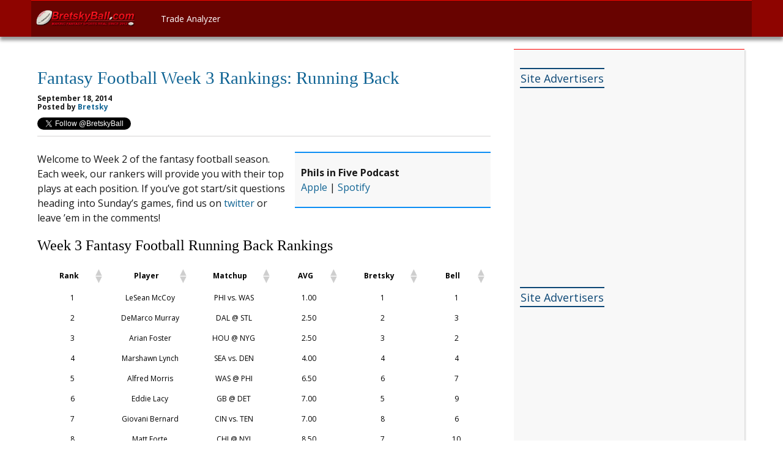

--- FILE ---
content_type: text/html; charset=UTF-8
request_url: https://bretskyball.com/fantasy-football-week-3-rankings-running-back/
body_size: 11493
content:
<!DOCTYPE html>

    <html>
     <head>
    <!-- Google Tag Manager -->
	<script>(function(w,d,s,l,i){w[l]=w[l]||[];w[l].push({'gtm.start':
	new Date().getTime(),event:'gtm.js'});var f=d.getElementsByTagName(s)[0],
	j=d.createElement(s),dl=l!='dataLayer'?'&l='+l:'';j.async=true;j.src=
	'https://www.googletagmanager.com/gtm.js?id='+i+dl;f.parentNode.insertBefore(j,f);
	})(window,document,'script','dataLayer','GTM-NV274X5');</script>
	<!-- End Google Tag Manager -->
      <meta http-equiv="Content-Type" content="text/html; charset=UTF-8" />
      <meta name="viewport" content="width=device-width, initial-scale=1, maximum-scale=1">

        <title>Fantasy Football Week 3 Rankings: Running Back - BretskyBall Fantasy Sports | Rankings and Trade Analysis</title>
	<link type="text/css" rel="stylesheet" href="https://bretskyball.com/wp-content/themes/bretskyball/css/jquery-ui-1.10.2.custom.min.css"/>
	<link type="text/css" rel="stylesheet" href="https://bretskyball.com/wp-content/themes/bretskyball/css/interactives.css"/>
	<link type="text/css" rel="stylesheet" href="https://bretskyball.com/wp-content/themes/bretskyball/style.css"/>

	<link rel="icon" href="https://bretskyball.com/wp-content/themes/bretskyball/images/bretskyball_favicon.ico" type="image/gif" sizes="16x16">
	<link href='https://fonts.googleapis.com/css?family=Open+Sans:400,700|Carrois+Gothic+SC|Raleway:400,300' rel='stylesheet' type='text/css'>

	<link rel="pingback" href="https://bretskyball.com/xmlrpc.php" />
	<link rel="alternate" type="application/rss+xml" title="BretskyBall Fantasy Sports | Rankings and Trade Analysis" href="https://bretskyball.com/feed/" />
    <meta name="google-site-verification" content="Q5hr093A4APJEo6_bM6qK18v5_OebOx1GnIJ4-2nL5Q" />

	<script type="text/javascript">

		var _gaq = _gaq || [];
		_gaq.push(['_setAccount', 'UA-30090247-1']);
		_gaq.push(['_trackPageview']);

		(function() {
			var ga = document.createElement('script'); ga.type = 'text/javascript'; ga.async = true;
			ga.src = ('https:' == document.location.protocol ? 'https://ssl' : 'http://www') + '.google-analytics.com/ga.js';
			var s = document.getElementsByTagName('script')[0]; s.parentNode.insertBefore(ga, s);
		})();

	</script>

     <meta name='robots' content='index, follow, max-image-preview:large, max-snippet:-1, max-video-preview:-1' />

	<!-- This site is optimized with the Yoast SEO plugin v26.5 - https://yoast.com/wordpress/plugins/seo/ -->
	<link rel="canonical" href="https://bretskyball.com/fantasy-football-week-3-rankings-running-back/" />
	<meta property="og:locale" content="en_US" />
	<meta property="og:type" content="article" />
	<meta property="og:title" content="Fantasy Football Week 3 Rankings: Running Back - BretskyBall Fantasy Sports | Rankings and Trade Analysis" />
	<meta property="og:description" content="Welcome to Week 2 of the fantasy football season. Each week, our rankers will provide you with their top plays at each position. If you&#8217;ve got start/sit questions heading into Sunday&#8217;s games, find us on..." />
	<meta property="og:url" content="https://bretskyball.com/fantasy-football-week-3-rankings-running-back/" />
	<meta property="og:site_name" content="BretskyBall Fantasy Sports | Rankings and Trade Analysis" />
	<meta property="article:publisher" content="https://www.facebook.com/BretskyBall/" />
	<meta property="article:published_time" content="2014-09-18T12:50:39+00:00" />
	<meta property="og:image" content="https://bretskyball.com/wp-content/uploads/2013/08/WR_rankings.gif" />
	<meta property="og:image:width" content="500" />
	<meta property="og:image:height" content="500" />
	<meta property="og:image:type" content="image/gif" />
	<meta name="author" content="Bretsky" />
	<meta name="twitter:card" content="summary_large_image" />
	<meta name="twitter:creator" content="@BretskyBall" />
	<meta name="twitter:site" content="@bretskyball" />
	<meta name="twitter:label1" content="Written by" />
	<meta name="twitter:data1" content="Bretsky" />
	<script type="application/ld+json" class="yoast-schema-graph">{"@context":"https://schema.org","@graph":[{"@type":"WebPage","@id":"https://bretskyball.com/fantasy-football-week-3-rankings-running-back/","url":"https://bretskyball.com/fantasy-football-week-3-rankings-running-back/","name":"Fantasy Football Week 3 Rankings: Running Back - BretskyBall Fantasy Sports | Rankings and Trade Analysis","isPartOf":{"@id":"https://bretskyball.com/#website"},"primaryImageOfPage":{"@id":"https://bretskyball.com/fantasy-football-week-3-rankings-running-back/#primaryimage"},"image":{"@id":"https://bretskyball.com/fantasy-football-week-3-rankings-running-back/#primaryimage"},"thumbnailUrl":"https://bretskyball.com/wp-content/uploads/2013/08/WR_rankings.gif","datePublished":"2014-09-18T12:50:39+00:00","author":{"@id":"https://bretskyball.com/#/schema/person/3e5ec54702f6c1486bb08a9128f10bc0"},"inLanguage":"en-US","potentialAction":[{"@type":"ReadAction","target":["https://bretskyball.com/fantasy-football-week-3-rankings-running-back/"]}]},{"@type":"ImageObject","inLanguage":"en-US","@id":"https://bretskyball.com/fantasy-football-week-3-rankings-running-back/#primaryimage","url":"https://bretskyball.com/wp-content/uploads/2013/08/WR_rankings.gif","contentUrl":"https://bretskyball.com/wp-content/uploads/2013/08/WR_rankings.gif","width":500,"height":500},{"@type":"WebSite","@id":"https://bretskyball.com/#website","url":"https://bretskyball.com/","name":"BretskyBall Fantasy Sports | Rankings and Trade Analysis","description":"Making Fantasy Sports Real Since 2012","potentialAction":[{"@type":"SearchAction","target":{"@type":"EntryPoint","urlTemplate":"https://bretskyball.com/?s={search_term_string}"},"query-input":{"@type":"PropertyValueSpecification","valueRequired":true,"valueName":"search_term_string"}}],"inLanguage":"en-US"},{"@type":"Person","@id":"https://bretskyball.com/#/schema/person/3e5ec54702f6c1486bb08a9128f10bc0","name":"Bretsky","image":{"@type":"ImageObject","inLanguage":"en-US","@id":"https://bretskyball.com/#/schema/person/image/","url":"https://secure.gravatar.com/avatar/83d00c0662d9e8f29e4fb1670cfef33c01a723d347c23660034cacb49e857dd5?s=96&d=mm&r=g","contentUrl":"https://secure.gravatar.com/avatar/83d00c0662d9e8f29e4fb1670cfef33c01a723d347c23660034cacb49e857dd5?s=96&d=mm&r=g","caption":"Bretsky"},"sameAs":["http://bretskyball.com","https://x.com/BretskyBall"],"url":"https://bretskyball.com/author/bretsky/"}]}</script>
	<!-- / Yoast SEO plugin. -->


<link rel="alternate" type="application/rss+xml" title="BretskyBall Fantasy Sports | Rankings and Trade Analysis &raquo; Fantasy Football Week 3 Rankings: Running Back Comments Feed" href="https://bretskyball.com/fantasy-football-week-3-rankings-running-back/feed/" />
<link rel="alternate" title="oEmbed (JSON)" type="application/json+oembed" href="https://bretskyball.com/wp-json/oembed/1.0/embed?url=https%3A%2F%2Fbretskyball.com%2Ffantasy-football-week-3-rankings-running-back%2F" />
<link rel="alternate" title="oEmbed (XML)" type="text/xml+oembed" href="https://bretskyball.com/wp-json/oembed/1.0/embed?url=https%3A%2F%2Fbretskyball.com%2Ffantasy-football-week-3-rankings-running-back%2F&#038;format=xml" />
<style id='wp-img-auto-sizes-contain-inline-css' type='text/css'>
img:is([sizes=auto i],[sizes^="auto," i]){contain-intrinsic-size:3000px 1500px}
/*# sourceURL=wp-img-auto-sizes-contain-inline-css */
</style>
<style id='wp-emoji-styles-inline-css' type='text/css'>

	img.wp-smiley, img.emoji {
		display: inline !important;
		border: none !important;
		box-shadow: none !important;
		height: 1em !important;
		width: 1em !important;
		margin: 0 0.07em !important;
		vertical-align: -0.1em !important;
		background: none !important;
		padding: 0 !important;
	}
/*# sourceURL=wp-emoji-styles-inline-css */
</style>
<style id='wp-block-library-inline-css' type='text/css'>
:root{--wp-block-synced-color:#7a00df;--wp-block-synced-color--rgb:122,0,223;--wp-bound-block-color:var(--wp-block-synced-color);--wp-editor-canvas-background:#ddd;--wp-admin-theme-color:#007cba;--wp-admin-theme-color--rgb:0,124,186;--wp-admin-theme-color-darker-10:#006ba1;--wp-admin-theme-color-darker-10--rgb:0,107,160.5;--wp-admin-theme-color-darker-20:#005a87;--wp-admin-theme-color-darker-20--rgb:0,90,135;--wp-admin-border-width-focus:2px}@media (min-resolution:192dpi){:root{--wp-admin-border-width-focus:1.5px}}.wp-element-button{cursor:pointer}:root .has-very-light-gray-background-color{background-color:#eee}:root .has-very-dark-gray-background-color{background-color:#313131}:root .has-very-light-gray-color{color:#eee}:root .has-very-dark-gray-color{color:#313131}:root .has-vivid-green-cyan-to-vivid-cyan-blue-gradient-background{background:linear-gradient(135deg,#00d084,#0693e3)}:root .has-purple-crush-gradient-background{background:linear-gradient(135deg,#34e2e4,#4721fb 50%,#ab1dfe)}:root .has-hazy-dawn-gradient-background{background:linear-gradient(135deg,#faaca8,#dad0ec)}:root .has-subdued-olive-gradient-background{background:linear-gradient(135deg,#fafae1,#67a671)}:root .has-atomic-cream-gradient-background{background:linear-gradient(135deg,#fdd79a,#004a59)}:root .has-nightshade-gradient-background{background:linear-gradient(135deg,#330968,#31cdcf)}:root .has-midnight-gradient-background{background:linear-gradient(135deg,#020381,#2874fc)}:root{--wp--preset--font-size--normal:16px;--wp--preset--font-size--huge:42px}.has-regular-font-size{font-size:1em}.has-larger-font-size{font-size:2.625em}.has-normal-font-size{font-size:var(--wp--preset--font-size--normal)}.has-huge-font-size{font-size:var(--wp--preset--font-size--huge)}.has-text-align-center{text-align:center}.has-text-align-left{text-align:left}.has-text-align-right{text-align:right}.has-fit-text{white-space:nowrap!important}#end-resizable-editor-section{display:none}.aligncenter{clear:both}.items-justified-left{justify-content:flex-start}.items-justified-center{justify-content:center}.items-justified-right{justify-content:flex-end}.items-justified-space-between{justify-content:space-between}.screen-reader-text{border:0;clip-path:inset(50%);height:1px;margin:-1px;overflow:hidden;padding:0;position:absolute;width:1px;word-wrap:normal!important}.screen-reader-text:focus{background-color:#ddd;clip-path:none;color:#444;display:block;font-size:1em;height:auto;left:5px;line-height:normal;padding:15px 23px 14px;text-decoration:none;top:5px;width:auto;z-index:100000}html :where(.has-border-color){border-style:solid}html :where([style*=border-top-color]){border-top-style:solid}html :where([style*=border-right-color]){border-right-style:solid}html :where([style*=border-bottom-color]){border-bottom-style:solid}html :where([style*=border-left-color]){border-left-style:solid}html :where([style*=border-width]){border-style:solid}html :where([style*=border-top-width]){border-top-style:solid}html :where([style*=border-right-width]){border-right-style:solid}html :where([style*=border-bottom-width]){border-bottom-style:solid}html :where([style*=border-left-width]){border-left-style:solid}html :where(img[class*=wp-image-]){height:auto;max-width:100%}:where(figure){margin:0 0 1em}html :where(.is-position-sticky){--wp-admin--admin-bar--position-offset:var(--wp-admin--admin-bar--height,0px)}@media screen and (max-width:600px){html :where(.is-position-sticky){--wp-admin--admin-bar--position-offset:0px}}

/*# sourceURL=wp-block-library-inline-css */
</style><style id='global-styles-inline-css' type='text/css'>
:root{--wp--preset--aspect-ratio--square: 1;--wp--preset--aspect-ratio--4-3: 4/3;--wp--preset--aspect-ratio--3-4: 3/4;--wp--preset--aspect-ratio--3-2: 3/2;--wp--preset--aspect-ratio--2-3: 2/3;--wp--preset--aspect-ratio--16-9: 16/9;--wp--preset--aspect-ratio--9-16: 9/16;--wp--preset--color--black: #000000;--wp--preset--color--cyan-bluish-gray: #abb8c3;--wp--preset--color--white: #ffffff;--wp--preset--color--pale-pink: #f78da7;--wp--preset--color--vivid-red: #cf2e2e;--wp--preset--color--luminous-vivid-orange: #ff6900;--wp--preset--color--luminous-vivid-amber: #fcb900;--wp--preset--color--light-green-cyan: #7bdcb5;--wp--preset--color--vivid-green-cyan: #00d084;--wp--preset--color--pale-cyan-blue: #8ed1fc;--wp--preset--color--vivid-cyan-blue: #0693e3;--wp--preset--color--vivid-purple: #9b51e0;--wp--preset--gradient--vivid-cyan-blue-to-vivid-purple: linear-gradient(135deg,rgb(6,147,227) 0%,rgb(155,81,224) 100%);--wp--preset--gradient--light-green-cyan-to-vivid-green-cyan: linear-gradient(135deg,rgb(122,220,180) 0%,rgb(0,208,130) 100%);--wp--preset--gradient--luminous-vivid-amber-to-luminous-vivid-orange: linear-gradient(135deg,rgb(252,185,0) 0%,rgb(255,105,0) 100%);--wp--preset--gradient--luminous-vivid-orange-to-vivid-red: linear-gradient(135deg,rgb(255,105,0) 0%,rgb(207,46,46) 100%);--wp--preset--gradient--very-light-gray-to-cyan-bluish-gray: linear-gradient(135deg,rgb(238,238,238) 0%,rgb(169,184,195) 100%);--wp--preset--gradient--cool-to-warm-spectrum: linear-gradient(135deg,rgb(74,234,220) 0%,rgb(151,120,209) 20%,rgb(207,42,186) 40%,rgb(238,44,130) 60%,rgb(251,105,98) 80%,rgb(254,248,76) 100%);--wp--preset--gradient--blush-light-purple: linear-gradient(135deg,rgb(255,206,236) 0%,rgb(152,150,240) 100%);--wp--preset--gradient--blush-bordeaux: linear-gradient(135deg,rgb(254,205,165) 0%,rgb(254,45,45) 50%,rgb(107,0,62) 100%);--wp--preset--gradient--luminous-dusk: linear-gradient(135deg,rgb(255,203,112) 0%,rgb(199,81,192) 50%,rgb(65,88,208) 100%);--wp--preset--gradient--pale-ocean: linear-gradient(135deg,rgb(255,245,203) 0%,rgb(182,227,212) 50%,rgb(51,167,181) 100%);--wp--preset--gradient--electric-grass: linear-gradient(135deg,rgb(202,248,128) 0%,rgb(113,206,126) 100%);--wp--preset--gradient--midnight: linear-gradient(135deg,rgb(2,3,129) 0%,rgb(40,116,252) 100%);--wp--preset--font-size--small: 13px;--wp--preset--font-size--medium: 20px;--wp--preset--font-size--large: 36px;--wp--preset--font-size--x-large: 42px;--wp--preset--spacing--20: 0.44rem;--wp--preset--spacing--30: 0.67rem;--wp--preset--spacing--40: 1rem;--wp--preset--spacing--50: 1.5rem;--wp--preset--spacing--60: 2.25rem;--wp--preset--spacing--70: 3.38rem;--wp--preset--spacing--80: 5.06rem;--wp--preset--shadow--natural: 6px 6px 9px rgba(0, 0, 0, 0.2);--wp--preset--shadow--deep: 12px 12px 50px rgba(0, 0, 0, 0.4);--wp--preset--shadow--sharp: 6px 6px 0px rgba(0, 0, 0, 0.2);--wp--preset--shadow--outlined: 6px 6px 0px -3px rgb(255, 255, 255), 6px 6px rgb(0, 0, 0);--wp--preset--shadow--crisp: 6px 6px 0px rgb(0, 0, 0);}:where(.is-layout-flex){gap: 0.5em;}:where(.is-layout-grid){gap: 0.5em;}body .is-layout-flex{display: flex;}.is-layout-flex{flex-wrap: wrap;align-items: center;}.is-layout-flex > :is(*, div){margin: 0;}body .is-layout-grid{display: grid;}.is-layout-grid > :is(*, div){margin: 0;}:where(.wp-block-columns.is-layout-flex){gap: 2em;}:where(.wp-block-columns.is-layout-grid){gap: 2em;}:where(.wp-block-post-template.is-layout-flex){gap: 1.25em;}:where(.wp-block-post-template.is-layout-grid){gap: 1.25em;}.has-black-color{color: var(--wp--preset--color--black) !important;}.has-cyan-bluish-gray-color{color: var(--wp--preset--color--cyan-bluish-gray) !important;}.has-white-color{color: var(--wp--preset--color--white) !important;}.has-pale-pink-color{color: var(--wp--preset--color--pale-pink) !important;}.has-vivid-red-color{color: var(--wp--preset--color--vivid-red) !important;}.has-luminous-vivid-orange-color{color: var(--wp--preset--color--luminous-vivid-orange) !important;}.has-luminous-vivid-amber-color{color: var(--wp--preset--color--luminous-vivid-amber) !important;}.has-light-green-cyan-color{color: var(--wp--preset--color--light-green-cyan) !important;}.has-vivid-green-cyan-color{color: var(--wp--preset--color--vivid-green-cyan) !important;}.has-pale-cyan-blue-color{color: var(--wp--preset--color--pale-cyan-blue) !important;}.has-vivid-cyan-blue-color{color: var(--wp--preset--color--vivid-cyan-blue) !important;}.has-vivid-purple-color{color: var(--wp--preset--color--vivid-purple) !important;}.has-black-background-color{background-color: var(--wp--preset--color--black) !important;}.has-cyan-bluish-gray-background-color{background-color: var(--wp--preset--color--cyan-bluish-gray) !important;}.has-white-background-color{background-color: var(--wp--preset--color--white) !important;}.has-pale-pink-background-color{background-color: var(--wp--preset--color--pale-pink) !important;}.has-vivid-red-background-color{background-color: var(--wp--preset--color--vivid-red) !important;}.has-luminous-vivid-orange-background-color{background-color: var(--wp--preset--color--luminous-vivid-orange) !important;}.has-luminous-vivid-amber-background-color{background-color: var(--wp--preset--color--luminous-vivid-amber) !important;}.has-light-green-cyan-background-color{background-color: var(--wp--preset--color--light-green-cyan) !important;}.has-vivid-green-cyan-background-color{background-color: var(--wp--preset--color--vivid-green-cyan) !important;}.has-pale-cyan-blue-background-color{background-color: var(--wp--preset--color--pale-cyan-blue) !important;}.has-vivid-cyan-blue-background-color{background-color: var(--wp--preset--color--vivid-cyan-blue) !important;}.has-vivid-purple-background-color{background-color: var(--wp--preset--color--vivid-purple) !important;}.has-black-border-color{border-color: var(--wp--preset--color--black) !important;}.has-cyan-bluish-gray-border-color{border-color: var(--wp--preset--color--cyan-bluish-gray) !important;}.has-white-border-color{border-color: var(--wp--preset--color--white) !important;}.has-pale-pink-border-color{border-color: var(--wp--preset--color--pale-pink) !important;}.has-vivid-red-border-color{border-color: var(--wp--preset--color--vivid-red) !important;}.has-luminous-vivid-orange-border-color{border-color: var(--wp--preset--color--luminous-vivid-orange) !important;}.has-luminous-vivid-amber-border-color{border-color: var(--wp--preset--color--luminous-vivid-amber) !important;}.has-light-green-cyan-border-color{border-color: var(--wp--preset--color--light-green-cyan) !important;}.has-vivid-green-cyan-border-color{border-color: var(--wp--preset--color--vivid-green-cyan) !important;}.has-pale-cyan-blue-border-color{border-color: var(--wp--preset--color--pale-cyan-blue) !important;}.has-vivid-cyan-blue-border-color{border-color: var(--wp--preset--color--vivid-cyan-blue) !important;}.has-vivid-purple-border-color{border-color: var(--wp--preset--color--vivid-purple) !important;}.has-vivid-cyan-blue-to-vivid-purple-gradient-background{background: var(--wp--preset--gradient--vivid-cyan-blue-to-vivid-purple) !important;}.has-light-green-cyan-to-vivid-green-cyan-gradient-background{background: var(--wp--preset--gradient--light-green-cyan-to-vivid-green-cyan) !important;}.has-luminous-vivid-amber-to-luminous-vivid-orange-gradient-background{background: var(--wp--preset--gradient--luminous-vivid-amber-to-luminous-vivid-orange) !important;}.has-luminous-vivid-orange-to-vivid-red-gradient-background{background: var(--wp--preset--gradient--luminous-vivid-orange-to-vivid-red) !important;}.has-very-light-gray-to-cyan-bluish-gray-gradient-background{background: var(--wp--preset--gradient--very-light-gray-to-cyan-bluish-gray) !important;}.has-cool-to-warm-spectrum-gradient-background{background: var(--wp--preset--gradient--cool-to-warm-spectrum) !important;}.has-blush-light-purple-gradient-background{background: var(--wp--preset--gradient--blush-light-purple) !important;}.has-blush-bordeaux-gradient-background{background: var(--wp--preset--gradient--blush-bordeaux) !important;}.has-luminous-dusk-gradient-background{background: var(--wp--preset--gradient--luminous-dusk) !important;}.has-pale-ocean-gradient-background{background: var(--wp--preset--gradient--pale-ocean) !important;}.has-electric-grass-gradient-background{background: var(--wp--preset--gradient--electric-grass) !important;}.has-midnight-gradient-background{background: var(--wp--preset--gradient--midnight) !important;}.has-small-font-size{font-size: var(--wp--preset--font-size--small) !important;}.has-medium-font-size{font-size: var(--wp--preset--font-size--medium) !important;}.has-large-font-size{font-size: var(--wp--preset--font-size--large) !important;}.has-x-large-font-size{font-size: var(--wp--preset--font-size--x-large) !important;}
/*# sourceURL=global-styles-inline-css */
</style>

<style id='classic-theme-styles-inline-css' type='text/css'>
/*! This file is auto-generated */
.wp-block-button__link{color:#fff;background-color:#32373c;border-radius:9999px;box-shadow:none;text-decoration:none;padding:calc(.667em + 2px) calc(1.333em + 2px);font-size:1.125em}.wp-block-file__button{background:#32373c;color:#fff;text-decoration:none}
/*# sourceURL=/wp-includes/css/classic-themes.min.css */
</style>
<link rel='stylesheet' id='wordpresscom-stats-smiley-remover-css' href='https://bretskyball.com/wp-content/plugins/wordpresscom-stats-smiley-remover/css/wordpresscom-stats-smiley-remover.css?ver=15.01' type='text/css' media='all' />
<link rel='stylesheet' id='bretskyball-style-css' href='https://bretskyball.com/wp-content/themes/bretskyball/style.css?ver=6.9' type='text/css' media='all' />
<link rel='stylesheet' id='tablepress-default-css' href='https://bretskyball.com/wp-content/tablepress-combined.min.css?ver=28' type='text/css' media='all' />
<script type="text/javascript" src="https://bretskyball.com/wp-includes/js/jquery/jquery.min.js?ver=3.7.1" id="jquery-core-js"></script>
<script type="text/javascript" src="https://bretskyball.com/wp-includes/js/jquery/jquery-migrate.min.js?ver=3.4.1" id="jquery-migrate-js"></script>
<link rel="https://api.w.org/" href="https://bretskyball.com/wp-json/" /><link rel="alternate" title="JSON" type="application/json" href="https://bretskyball.com/wp-json/wp/v2/posts/11496" /><link rel="EditURI" type="application/rsd+xml" title="RSD" href="https://bretskyball.com/xmlrpc.php?rsd" />
<meta name="generator" content="WordPress 6.9" />
<link rel='shortlink' href='https://bretskyball.com/?p=11496' />
		<style type="text/css" id="wp-custom-css">
			ul{list-style-position:outside;}		</style>
		     </head>
     <body class="0">
	<!-- Google Tag Manager (noscript) -->
	<noscript><iframe src="https://www.googletagmanager.com/ns.html?id=GTM-NV274X5"
	height="0" width="0" style="display:none;visibility:hidden"></iframe></noscript>
	<!-- End Google Tag Manager (noscript) -->
        	<header>
        		<div id="header-wrap" class="wrapper">
        		<div id="mobile-menu-button" class="mobile-menu"></div>
    			<div id="site-title-image">
    				<a href="https://bretskyball.com"><img  src="https://bretskyball.com/wp-content/themes/bretskyball/images/site_title_shadow.png" alt="BretskyBall.com"></a>
    			</div><!--/#site-title-image -->
    			<div id="header-nav">
        			<div class="menu-main-nav-container"><ul id="menu-main-nav" class="menu"><li id="menu-item-6567" class="menu-item menu-item-type-post_type menu-item-object-page menu-item-6567"><a href="https://bretskyball.com/trade-analyzer/">Trade Analyzer</a></li>
</ul></div>        		</div><!-- /#header-nav-->
        		<div id="header-social">
        			<a href="http://twitter.com/bretskyball"><span id="twitter-sprite"></span></a>
        		</div><!--/#header-social-->
        		<div id="mobile-menu-account" class="mobile-menu"></div>
        		</div>
        	</header>
			<div id="content-wrapper" class="wrapper">
				<div class="leftSideAd">
				<!--/* Switch 3.8.2 - BretskyBall.com - BretskyBall.com - 160x600 - 160x600 */-->
				<script type='text/javascript' src='https://delivery.switchadhub.com/adserver/tag.php?_t=1ec3&_i=8906&_r=INSERT_RANDOM_NUMBER'>
				</script><noscript><iframe id='4b7056' name='4b7056' src='https://delivery.switchadhub.com/adserver/tag.php?_t=2ec0&_i=8906&_r=INSERT_RANDOM_NUMBER' frameborder='0' scrolling='no' width='160' height='600'>
				<a href='https://delivery.switchadhub.com/adserver/tag.php?_t=3ec1&_n=4b7056&_i=8906&_r=INSERT_RANDOM_NUMBER' target='_blank'>
				<img src='https://delivery.switchadhub.com/adserver/tag.php?_t=4ecd&_n=4b7056&_i=8906&_r=INSERT_RANDOM_NUMBER' border='0' alt='' /></a>
				</iframe></noscript>
				</div>
                        <div id="welcome">
</div><!--close welcome-->
<div class="block article-block">
	<article class="block-content">
				<div class="post clear">
				<h1 id="article-title" class="block-title"><a href="">Fantasy Football Week 3 Rankings: Running Back</a></h1>
				<div class="post-info"><p>
				September 18, 2014<br/>Posted by <a href="https://bretskyball.com/author/bretsky/" title="Posts by Bretsky" rel="author">Bretsky</a></p>
				<div id="twitter">
<a href="https://twitter.com/BretskyBall" class="twitter-follow-button" data-show-count="false">Follow @the_author_meta('twitter'); ?></a>
<script>!function(d,s,id){var js,fjs=d.getElementsByTagName(s)[0];if(!d.getElementById(id)){js=d.createElement(s);js.id=id;js.src="//platform.twitter.com/widgets.js";fjs.parentNode.insertBefore(js,fjs);}}(document,"script","twitter-wjs");</script>
				</div><!--close twitter-->
				</div>
				<div class="article-content">
					<div class="article-sidebar">
																																			<p><strong>Phils in Five Podcast</strong><br />
<a href="https://podcasts.apple.com/us/podcast/phils-in-five/id1618634571">Apple</a> | <a href="https://open.spotify.com/show/3xk7w6WaHnubyLNH9ok6jT">Spotify</a></p>
																	</div>
									<p>Welcome to Week 2 of the fantasy football season. Each week, our rankers will provide you with their top plays at each position. If you&#8217;ve got start/sit questions heading into Sunday&#8217;s games, find us on <a href="http://twitter.com/bretskyball">twitter </a>or leave &#8217;em in the comments!</p>
<h2>Week 3 Fantasy Football Running Back Rankings</h2>

<table id="tablepress-124" class="tablepress tablepress-id-124">
<thead>
<tr class="row-1">
	<th class="column-1">Rank</th><th class="column-2">Player</th><th class="column-3">Matchup</th><th class="column-4">AVG</th><th class="column-5">Bretsky</th><th class="column-6">Bell</th>
</tr>
</thead>
<tbody class="row-striping row-hover">
<tr class="row-2">
	<td class="column-1">1</td><td class="column-2">LeSean McCoy</td><td class="column-3">PHI vs. WAS</td><td class="column-4">1.00</td><td class="column-5">1</td><td class="column-6">1</td>
</tr>
<tr class="row-3">
	<td class="column-1">2</td><td class="column-2">DeMarco Murray</td><td class="column-3">DAL @ STL</td><td class="column-4">2.50</td><td class="column-5">2</td><td class="column-6">3</td>
</tr>
<tr class="row-4">
	<td class="column-1">3</td><td class="column-2">Arian Foster</td><td class="column-3">HOU @ NYG</td><td class="column-4">2.50</td><td class="column-5">3</td><td class="column-6">2</td>
</tr>
<tr class="row-5">
	<td class="column-1">4</td><td class="column-2">Marshawn Lynch</td><td class="column-3">SEA vs. DEN</td><td class="column-4">4.00</td><td class="column-5">4</td><td class="column-6">4</td>
</tr>
<tr class="row-6">
	<td class="column-1">5</td><td class="column-2">Alfred Morris</td><td class="column-3">WAS @ PHI</td><td class="column-4">6.50</td><td class="column-5">6</td><td class="column-6">7</td>
</tr>
<tr class="row-7">
	<td class="column-1">6</td><td class="column-2">Eddie Lacy</td><td class="column-3">GB @ DET</td><td class="column-4">7.00</td><td class="column-5">5</td><td class="column-6">9</td>
</tr>
<tr class="row-8">
	<td class="column-1">7</td><td class="column-2">Giovani Bernard</td><td class="column-3">CIN vs. TEN</td><td class="column-4">7.00</td><td class="column-5">8</td><td class="column-6">6</td>
</tr>
<tr class="row-9">
	<td class="column-1">8</td><td class="column-2">Matt Forte</td><td class="column-3">CHI @ NYJ</td><td class="column-4">8.50</td><td class="column-5">7</td><td class="column-6">10</td>
</tr>
<tr class="row-10">
	<td class="column-1">9</td><td class="column-2">LeVeon Bell</td><td class="column-3">PIT @ CAR</td><td class="column-4">10.00</td><td class="column-5">15</td><td class="column-6">5</td>
</tr>
<tr class="row-11">
	<td class="column-1">10</td><td class="column-2">Andre Ellington</td><td class="column-3">ARI vs. SF</td><td class="column-4">12.00</td><td class="column-5">11</td><td class="column-6">13</td>
</tr>
<tr class="row-12">
	<td class="column-1">11</td><td class="column-2">Joique Bell</td><td class="column-3">DET vs. GB</td><td class="column-4">12.50</td><td class="column-5">10</td><td class="column-6">15</td>
</tr>
<tr class="row-13">
	<td class="column-1">12</td><td class="column-2">Montee Ball</td><td class="column-3">DEN @ SEA</td><td class="column-4">12.50</td><td class="column-5">17</td><td class="column-6">8</td>
</tr>
<tr class="row-14">
	<td class="column-1">13</td><td class="column-2">Knile Davis</td><td class="column-3">KC @ MIA</td><td class="column-4">13.00</td><td class="column-5">14</td><td class="column-6">12</td>
</tr>
<tr class="row-15">
	<td class="column-1">14</td><td class="column-2">Frank Gore</td><td class="column-3">SF @ ARI</td><td class="column-4">13.50</td><td class="column-5">16</td><td class="column-6">11</td>
</tr>
<tr class="row-16">
	<td class="column-1">15</td><td class="column-2">C.J. Spiller</td><td class="column-3">BUF vs. SD</td><td class="column-4">14.00</td><td class="column-5">12</td><td class="column-6">16</td>
</tr>
<tr class="row-17">
	<td class="column-1">16</td><td class="column-2">Shane Vereen</td><td class="column-3">NE vs. OAK</td><td class="column-4">14.00</td><td class="column-5">9</td><td class="column-6">19</td>
</tr>
<tr class="row-18">
	<td class="column-1">17</td><td class="column-2">Bernard Pierce</td><td class="column-3">BAL @ CLE</td><td class="column-4">17.00</td><td class="column-5">13</td><td class="column-6">21</td>
</tr>
<tr class="row-19">
	<td class="column-1">18</td><td class="column-2">Zac Stacy</td><td class="column-3">STL vs. DAL</td><td class="column-4">18.00</td><td class="column-5">18</td><td class="column-6">18</td>
</tr>
<tr class="row-20">
	<td class="column-1">19</td><td class="column-2">Doug Martin</td><td class="column-3">TB @ ATL</td><td class="column-4">18.50</td><td class="column-5">20</td><td class="column-6">17</td>
</tr>
<tr class="row-21">
	<td class="column-1">20</td><td class="column-2">Terrance West</td><td class="column-3">CLE vs. BAL</td><td class="column-4">19.50</td><td class="column-5">19</td><td class="column-6">20</td>
</tr>
<tr class="row-22">
	<td class="column-1">21</td><td class="column-2">Rashad Jennings</td><td class="column-3">NYG vs. HOU</td><td class="column-4">20.00</td><td class="column-5">26</td><td class="column-6">14</td>
</tr>
<tr class="row-23">
	<td class="column-1">22</td><td class="column-2">Darren Sproles</td><td class="column-3">PHI vs. WAS</td><td class="column-4">23.50</td><td class="column-5">21</td><td class="column-6">26</td>
</tr>
<tr class="row-24">
	<td class="column-1">23</td><td class="column-2">Reggie Bush</td><td class="column-3">DET vs. GB</td><td class="column-4">23.50</td><td class="column-5">22</td><td class="column-6">25</td>
</tr>
<tr class="row-25">
	<td class="column-1">24</td><td class="column-2">Christopher Ivory</td><td class="column-3">NYJ vs. CHI</td><td class="column-4">26.50</td><td class="column-5">24</td><td class="column-6">29</td>
</tr>
<tr class="row-26">
	<td class="column-1">25</td><td class="column-2">Chris Johnson</td><td class="column-3">NYJ vs. CHI</td><td class="column-4">27.00</td><td class="column-5">31</td><td class="column-6">23</td>
</tr>
<tr class="row-27">
	<td class="column-1">26</td><td class="column-2">Stevan Ridley</td><td class="column-3">NE vs. OAK</td><td class="column-4">27.50</td><td class="column-5">28</td><td class="column-6">27</td>
</tr>
<tr class="row-28">
	<td class="column-1">27</td><td class="column-2">Lamar Miller</td><td class="column-3">MIA vs. KC</td><td class="column-4">28.50</td><td class="column-5">23</td><td class="column-6">34</td>
</tr>
<tr class="row-29">
	<td class="column-1">28</td><td class="column-2">Khiry Robinson</td><td class="column-3">NO vs. MIN</td><td class="column-4">29.00</td><td class="column-5">27</td><td class="column-6">31</td>
</tr>
<tr class="row-30">
	<td class="column-1">29</td><td class="column-2">Donald Brown</td><td class="column-3">SD @ BUF</td><td class="column-4">29.00</td><td class="column-5">36</td><td class="column-6">22</td>
</tr>
<tr class="row-31">
	<td class="column-1">30</td><td class="column-2">Shonn Greene</td><td class="column-3">TEN @ CIN</td><td class="column-4">29.50</td><td class="column-5">35</td><td class="column-6">24</td>
</tr>
<tr class="row-32">
	<td class="column-1">31</td><td class="column-2">Toby Gerhart</td><td class="column-3">JAX vs. IND</td><td class="column-4">30.00</td><td class="column-5">32</td><td class="column-6">28</td>
</tr>
<tr class="row-33">
	<td class="column-1">32</td><td class="column-2">Matt Asiata</td><td class="column-3">MIN @ NO</td><td class="column-4">30.50</td><td class="column-5">29</td><td class="column-6">32</td>
</tr>
<tr class="row-34">
	<td class="column-1">33</td><td class="column-2">Jonathan Stewart</td><td class="column-3">CAR vs. PIT</td><td class="column-4">34.00</td><td class="column-5">38</td><td class="column-6">30</td>
</tr>
<tr class="row-35">
	<td class="column-1">34</td><td class="column-2">Ahmad Bradshaw</td><td class="column-3">IND @ JAX</td><td class="column-4">35.50</td><td class="column-5">25</td><td class="column-6">46</td>
</tr>
<tr class="row-36">
	<td class="column-1">35</td><td class="column-2">Fred Jackson</td><td class="column-3">BUF vs. SD</td><td class="column-4">35.50</td><td class="column-5">33</td><td class="column-6">38</td>
</tr>
<tr class="row-37">
	<td class="column-1">36</td><td class="column-2">Bobby Rainey</td><td class="column-3">TB @ ATL</td><td class="column-4">35.50</td><td class="column-5">30</td><td class="column-6">41</td>
</tr>
<tr class="row-38">
	<td class="column-1">37</td><td class="column-2">Darren McFadden</td><td class="column-3">OAK @ NE</td><td class="column-4">37.00</td><td class="column-5">34</td><td class="column-6">40</td>
</tr>
<tr class="row-39">
	<td class="column-1">38</td><td class="column-2">Carlos Hyde</td><td class="column-3">SF @ ARI</td><td class="column-4">37.50</td><td class="column-5">42</td><td class="column-6">33</td>
</tr>
<tr class="row-40">
	<td class="column-1">39</td><td class="column-2">Pierre Thomas</td><td class="column-3">NO vs. MIN</td><td class="column-4">38.50</td><td class="column-5">40</td><td class="column-6">37</td>
</tr>
<tr class="row-41">
	<td class="column-1">40</td><td class="column-2">Trent Richardson</td><td class="column-3">IND @ JAX</td><td class="column-4">39.00</td><td class="column-5">39</td><td class="column-6">39</td>
</tr>
<tr class="row-42">
	<td class="column-1">41</td><td class="column-2">Justin Forsett</td><td class="column-3">BAL @ CLE</td><td class="column-4">40.00</td><td class="column-5">44</td><td class="column-6">36</td>
</tr>
<tr class="row-43">
	<td class="column-1">42</td><td class="column-2">Jeremy Hill</td><td class="column-3">CIN vs. TEN</td><td class="column-4">40.00</td><td class="column-5">37</td><td class="column-6">43</td>
</tr>
<tr class="row-44">
	<td class="column-1">43</td><td class="column-2">Danny Woodhead</td><td class="column-3">SD @ BUF</td><td class="column-4">40.50</td><td class="column-5">46</td><td class="column-6">35</td>
</tr>
<tr class="row-45">
	<td class="column-1">44</td><td class="column-2">Steven Jackson</td><td class="column-3">ATL vs. TB</td><td class="column-4">41.50</td><td class="column-5">41</td><td class="column-6">42</td>
</tr>
<tr class="row-46">
	<td class="column-1">45</td><td class="column-2">Roy Helu</td><td class="column-3">WAS @ PHI</td><td class="column-4">44.00</td><td class="column-5">43</td><td class="column-6">45</td>
</tr>
<tr class="row-47">
	<td class="column-1">46</td><td class="column-2">Andre Williams</td><td class="column-3">NYG vs. HOU</td><td class="column-4">47.50</td><td class="column-5">51</td><td class="column-6">44</td>
</tr>
<tr class="row-48">
	<td class="column-1">47</td><td class="column-2">James Starks</td><td class="column-3">GB @ DET</td><td class="column-4">48.50</td><td class="column-5">45</td><td class="column-6">52</td>
</tr>
<tr class="row-49">
	<td class="column-1">48</td><td class="column-2">Bishop Sankey</td><td class="column-3">TEN @ CIN</td><td class="column-4">50.00</td><td class="column-5">47</td><td class="column-6">53</td>
</tr>
<tr class="row-50">
	<td class="column-1">49</td><td class="column-2">Devonta Freeman</td><td class="column-3">ATL vs. TB</td><td class="column-4">50.00</td><td class="column-5">50</td><td class="column-6">50</td>
</tr>
<tr class="row-51">
	<td class="column-1">50</td><td class="column-2">Benny Cunningham</td><td class="column-3">STL vs. DAL</td><td class="column-4">51.50</td><td class="column-5">54</td><td class="column-6">49</td>
</tr>
</tbody>
</table>
<!-- #tablepress-124 from cache -->
<p>Week 3 Rankings: <a href="http://bretskyball.com/fantasy-football-week-3-rankings-quarterback">QB </a>| <a href="http://bretskyball.com/fantasy-football-week-3-rankings-running-back">RB </a>| <a href="http://bretskyball.com/fantasy-football-week-3-rankings-wide-receiver">WR </a>| <a href="http://bretskyball.com/fantasy-football-week-3-rankings-tight-end">TE</a></p>
<p>&nbsp;</p>

				</div>

				<div class="comments">
				
<!-- You can start editing here. -->


			<!-- If comments are open, but there are no comments. -->

	
	<div id="respond" class="comment-respond">
		<h3 id="reply-title" class="comment-reply-title">Leave a Reply <small><a rel="nofollow" id="cancel-comment-reply-link" href="/fantasy-football-week-3-rankings-running-back/#respond" style="display:none;">Cancel reply</a></small></h3><form action="https://bretskyball.com/wp-comments-post.php" method="post" id="commentform" class="comment-form"><p class="comment-notes"><span id="email-notes">Your email address will not be published.</span> <span class="required-field-message">Required fields are marked <span class="required">*</span></span></p><p class="comment-form-comment"><label for="comment">Comment <span class="required">*</span></label> <textarea id="comment" name="comment" cols="45" rows="8" maxlength="65525" required="required"></textarea></p><p class="comment-form-author"><label for="author">Name <span class="required">*</span></label> <input id="author" name="author" type="text" value="" size="30" maxlength="245" autocomplete="name" required="required" /></p>
<p class="comment-form-email"><label for="email">Email <span class="required">*</span></label> <input id="email" name="email" type="text" value="" size="30" maxlength="100" aria-describedby="email-notes" autocomplete="email" required="required" /></p>
<p class="comment-form-url"><label for="url">Website</label> <input id="url" name="url" type="text" value="" size="30" maxlength="200" autocomplete="url" /></p>
<p class="form-submit"><input name="submit" type="submit" id="submit" class="submit" value="Post Comment" /> <input type='hidden' name='comment_post_ID' value='11496' id='comment_post_ID' />
<input type='hidden' name='comment_parent' id='comment_parent' value='0' />
</p><p style="display: none;"><input type="hidden" id="akismet_comment_nonce" name="akismet_comment_nonce" value="43ef4caec6" /></p><p style="display: none !important;" class="akismet-fields-container" data-prefix="ak_"><label>&#916;<textarea name="ak_hp_textarea" cols="45" rows="8" maxlength="100"></textarea></label><input type="hidden" id="ak_js_1" name="ak_js" value="35"/><script>document.getElementById( "ak_js_1" ).setAttribute( "value", ( new Date() ).getTime() );</script></p></form>	</div><!-- #respond -->
					</div><!--close comments-->
			<!-- 	<div class="related">
									</div> -->
				</div><!--close .post-->
				
<div class="clear"></div>
</article>
</div><!--close page-content-->



         <aside class="block">
					 <div class="widget widget_text"><h3>Site Advertisers</h3>			<div class="textwidget"><script async src="//pagead2.googlesyndication.com/pagead/js/adsbygoogle.js"></script>
<!-- Home Page Block -->
<ins class="adsbygoogle"
     style="display:inline-block;width:300px;height:250px"
     data-ad-client="ca-pub-5648988425264049"
     data-ad-slot="4187623046"></ins>
<script>
(adsbygoogle = window.adsbygoogle || []).push({});
</script></div>
		</div><div class="widget_text widget widget_custom_html"><h3>Site Advertisers</h3><div class="textwidget custom-html-widget"><script async src="//pagead2.googlesyndication.com/pagead/js/adsbygoogle.js"></script>
<!-- Home Page Block -->
<ins class="adsbygoogle"
     style="display:inline-block;width:300px;height:250px"
     data-ad-client="ca-pub-5648988425264049"
     data-ad-slot="4187623046"></ins>
<script>
(adsbygoogle = window.adsbygoogle || []).push({});
</script></div></div>    
         </aside><!-- right content-->
         <div class="clear"></div>
			</div><!--close content_wrapper-->
		</div><!--close wrapper-->
		<div id="footer" class="clear wrapper">
		 <div id="footer-nav">
			<div id="footer-column1" class="footer-column">
				<ul>
					<li><a href="http://bretskyball.com">Home</a></li>
					<li><a href="http://bretskyball.com/trade-analyzer">Trade Analyzer</a></li>
					<li><a href="http://bretskyball.com/nfl">NFL</a></li>
					<li><a href="http://twitter.com/bretskyball">Twitter</a></li>
					<li><a href="http://bretskyball.com/info">About</a></li>
					<li><a href="http://bretskyball.com/info">Contact</a></li>
				</ul>
			</div><!--/#footer_column1-->
		 <div id="copy" class="clear">
		 <h4>Copyright &copy; 2026 - BretskyBall Fantasy Sports, LLC</h4>
		 </div>
		</div><!--close footer nav-->
		</div><!--close footer-->
		<script type="speculationrules">
{"prefetch":[{"source":"document","where":{"and":[{"href_matches":"/*"},{"not":{"href_matches":["/wp-*.php","/wp-admin/*","/wp-content/uploads/*","/wp-content/*","/wp-content/plugins/*","/wp-content/themes/bretskyball/*","/*\\?(.+)"]}},{"not":{"selector_matches":"a[rel~=\"nofollow\"]"}},{"not":{"selector_matches":".no-prefetch, .no-prefetch a"}}]},"eagerness":"conservative"}]}
</script>
<script type="text/javascript" src="https://bretskyball.com/wp-includes/js/jquery/ui/core.min.js?ver=1.13.3" id="jquery-ui-core-js"></script>
<script type="text/javascript" src="https://bretskyball.com/wp-includes/js/hoverIntent.min.js?ver=1.10.2" id="hoverIntent-js"></script>
<script type="text/javascript" src="https://bretskyball.com/wp-content/themes/bretskyball/js/script.js?ver=1.0" id="bretskyball-script-js"></script>
<script type="text/javascript" src="https://bretskyball.com/wp-content/themes/bretskyball/js/interactives.js?ver=1.0" id="bretskyball-interactives-js"></script>
<script defer type="text/javascript" src="https://bretskyball.com/wp-content/plugins/akismet/_inc/akismet-frontend.js?ver=1765345302" id="akismet-frontend-js"></script>
<script type="text/javascript" src="https://bretskyball.com/wp-content/plugins/tablepress/js/jquery.datatables.min.js?ver=3.2.5" id="tablepress-datatables-js"></script>
<script type="text/javascript" id="tablepress-datatables-js-after">
/* <![CDATA[ */
var DT_TP = {};
jQuery(($)=>{
var DT_language={"en_US":{}};
DT_TP['124'] = new DataTable('#tablepress-124',{language:DT_language['en_US'],order:[],orderClasses:false,paging:false,searching:false,info:false});
});
//# sourceURL=tablepress-datatables-js-after
/* ]]> */
</script>
<script id="wp-emoji-settings" type="application/json">
{"baseUrl":"https://s.w.org/images/core/emoji/17.0.2/72x72/","ext":".png","svgUrl":"https://s.w.org/images/core/emoji/17.0.2/svg/","svgExt":".svg","source":{"concatemoji":"https://bretskyball.com/wp-includes/js/wp-emoji-release.min.js?ver=6.9"}}
</script>
<script type="module">
/* <![CDATA[ */
/*! This file is auto-generated */
const a=JSON.parse(document.getElementById("wp-emoji-settings").textContent),o=(window._wpemojiSettings=a,"wpEmojiSettingsSupports"),s=["flag","emoji"];function i(e){try{var t={supportTests:e,timestamp:(new Date).valueOf()};sessionStorage.setItem(o,JSON.stringify(t))}catch(e){}}function c(e,t,n){e.clearRect(0,0,e.canvas.width,e.canvas.height),e.fillText(t,0,0);t=new Uint32Array(e.getImageData(0,0,e.canvas.width,e.canvas.height).data);e.clearRect(0,0,e.canvas.width,e.canvas.height),e.fillText(n,0,0);const a=new Uint32Array(e.getImageData(0,0,e.canvas.width,e.canvas.height).data);return t.every((e,t)=>e===a[t])}function p(e,t){e.clearRect(0,0,e.canvas.width,e.canvas.height),e.fillText(t,0,0);var n=e.getImageData(16,16,1,1);for(let e=0;e<n.data.length;e++)if(0!==n.data[e])return!1;return!0}function u(e,t,n,a){switch(t){case"flag":return n(e,"\ud83c\udff3\ufe0f\u200d\u26a7\ufe0f","\ud83c\udff3\ufe0f\u200b\u26a7\ufe0f")?!1:!n(e,"\ud83c\udde8\ud83c\uddf6","\ud83c\udde8\u200b\ud83c\uddf6")&&!n(e,"\ud83c\udff4\udb40\udc67\udb40\udc62\udb40\udc65\udb40\udc6e\udb40\udc67\udb40\udc7f","\ud83c\udff4\u200b\udb40\udc67\u200b\udb40\udc62\u200b\udb40\udc65\u200b\udb40\udc6e\u200b\udb40\udc67\u200b\udb40\udc7f");case"emoji":return!a(e,"\ud83e\u1fac8")}return!1}function f(e,t,n,a){let r;const o=(r="undefined"!=typeof WorkerGlobalScope&&self instanceof WorkerGlobalScope?new OffscreenCanvas(300,150):document.createElement("canvas")).getContext("2d",{willReadFrequently:!0}),s=(o.textBaseline="top",o.font="600 32px Arial",{});return e.forEach(e=>{s[e]=t(o,e,n,a)}),s}function r(e){var t=document.createElement("script");t.src=e,t.defer=!0,document.head.appendChild(t)}a.supports={everything:!0,everythingExceptFlag:!0},new Promise(t=>{let n=function(){try{var e=JSON.parse(sessionStorage.getItem(o));if("object"==typeof e&&"number"==typeof e.timestamp&&(new Date).valueOf()<e.timestamp+604800&&"object"==typeof e.supportTests)return e.supportTests}catch(e){}return null}();if(!n){if("undefined"!=typeof Worker&&"undefined"!=typeof OffscreenCanvas&&"undefined"!=typeof URL&&URL.createObjectURL&&"undefined"!=typeof Blob)try{var e="postMessage("+f.toString()+"("+[JSON.stringify(s),u.toString(),c.toString(),p.toString()].join(",")+"));",a=new Blob([e],{type:"text/javascript"});const r=new Worker(URL.createObjectURL(a),{name:"wpTestEmojiSupports"});return void(r.onmessage=e=>{i(n=e.data),r.terminate(),t(n)})}catch(e){}i(n=f(s,u,c,p))}t(n)}).then(e=>{for(const n in e)a.supports[n]=e[n],a.supports.everything=a.supports.everything&&a.supports[n],"flag"!==n&&(a.supports.everythingExceptFlag=a.supports.everythingExceptFlag&&a.supports[n]);var t;a.supports.everythingExceptFlag=a.supports.everythingExceptFlag&&!a.supports.flag,a.supports.everything||((t=a.source||{}).concatemoji?r(t.concatemoji):t.wpemoji&&t.twemoji&&(r(t.twemoji),r(t.wpemoji)))});
//# sourceURL=https://bretskyball.com/wp-includes/js/wp-emoji-loader.min.js
/* ]]> */
</script>
     </body>





     </html>




<!-- Dynamic page generated in 0.139 seconds. -->
<!-- Cached page generated by WP-Super-Cache on 2026-02-01 03:56:05 -->

<!-- super cache -->

--- FILE ---
content_type: text/html; charset=utf-8
request_url: https://www.google.com/recaptcha/api2/aframe
body_size: 266
content:
<!DOCTYPE HTML><html><head><meta http-equiv="content-type" content="text/html; charset=UTF-8"></head><body><script nonce="T2IrBFxq1TlVSlivw2id7g">/** Anti-fraud and anti-abuse applications only. See google.com/recaptcha */ try{var clients={'sodar':'https://pagead2.googlesyndication.com/pagead/sodar?'};window.addEventListener("message",function(a){try{if(a.source===window.parent){var b=JSON.parse(a.data);var c=clients[b['id']];if(c){var d=document.createElement('img');d.src=c+b['params']+'&rc='+(localStorage.getItem("rc::a")?sessionStorage.getItem("rc::b"):"");window.document.body.appendChild(d);sessionStorage.setItem("rc::e",parseInt(sessionStorage.getItem("rc::e")||0)+1);localStorage.setItem("rc::h",'1769937316675');}}}catch(b){}});window.parent.postMessage("_grecaptcha_ready", "*");}catch(b){}</script></body></html>

--- FILE ---
content_type: text/css
request_url: https://bretskyball.com/wp-content/themes/bretskyball/css/interactives.css
body_size: 218
content:

/*********************
TABS
**********************/


.tabList li {
	float:left;
	border: 1px solid black;
	border-bottom:none;
	padding: .4em .6em .2em .6em;
	border-top-left-radius: .3em;
	border-top-right-radius: .3em;
	margin: 0 .5% 0 .5%;
}

.tabList li:hover {
	cursor:pointer;
}

.tabList li:first-child {
	margin-left:0;
}

.tabDisplay {
	background-color: #e9e9e9;

}

.tabTitle.active {
	background-color: #e9e9e9;
	border:1px solid #e9e9e9;
	z-index:10;
	border-bottom:none;
	box-shadow: -1px -2px 2px 0px #888888;
	-moz-box-shadow: -1px -2px 2px 0px #888888;
	-webkit-box-shadow: -1px -2px 2px 0px #888888;


}
.tabContentContainer {
	min-height:100px;
	padding: 3% 2% 3% 2%;
	box-shadow: 0px 0px 4px 0px #888888;
	-moz-box-shadow: 0px 0px 4px 0px #888888;
	-webkit-box-shadow: 0px 0px 4px 0px #888888;
	z-index:-1;

}

.tabContent {
	display:none;
}

.tabContent.active {
	display:block;

}


/*********************
BARS
**********************/
#barGraph {
	position:relative;
}
.chartArea {
	width:50%;
	height:200px;
	border-left:1px solid black;
	border-bottom:1px solid black;
}

ul.bars {
	position:absolute;
	bottom:-16px;
}

ul.bars li {
	float:left;
	width:40px;
	margin-right:5px;
	margin-left:5px;
}

.bar1, .bar2, .bar3 {
	background-color:red;
	width:100%;
	height:20px;
}

.bar1 {
	height:50px;
}

.bar2 {
	height:75px;
	paddingtop:;
}

.bar3 {
	height:25px;
}

--- FILE ---
content_type: text/javascript
request_url: https://bretskyball.com/wp-content/themes/bretskyball/js/interactives.js?ver=1.0
body_size: -44
content:
var clickedTab

jQuery(document).ready(function(){
	tabTemplate();
});

function tabTemplate() {
	jQuery('.tabTitle').click(function(e){
		clickedTab = e.target;
		if (jQuery(clickedTab).hasClass('active')){
		}
		else {
			jQuery('.tabTitle').removeClass('active');
			jQuery('.tabContent.active').fadeOut('fast');
			jQuery('.tabContent').removeClass('active');
			jQuery( this ).addClass('active')
			activeDisplay = jQuery(this).attr('id');
			activeDisplay = '.' + activeDisplay;
			jQuery(activeDisplay).addClass('active');
			jQuery('.tabContent.active').fadeIn('slow');


		}

	});
}